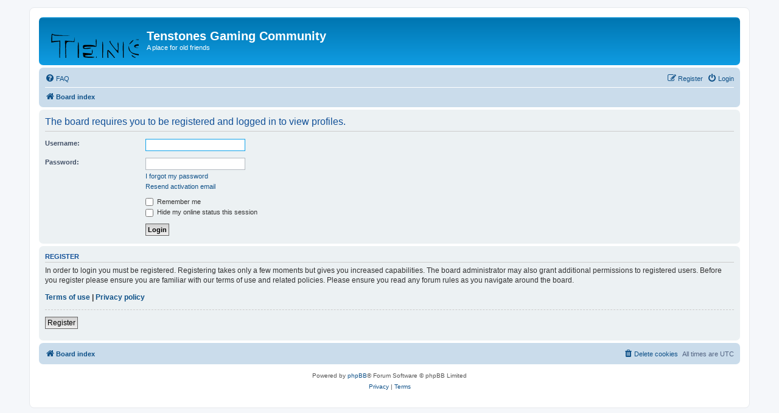

--- FILE ---
content_type: image/svg+xml
request_url: https://www.tenstones.net/forums/styles/prosilver/theme/images/site_logo.svg
body_size: 4901
content:
<?xml version="1.0" standalone="no"?>
<!DOCTYPE svg PUBLIC "-//W3C//DTD SVG 20010904//EN"
 "http://www.w3.org/TR/2001/REC-SVG-20010904/DTD/svg10.dtd">
<svg version="1.0" xmlns="http://www.w3.org/2000/svg"
 width="281.000000pt" height="87.000000pt" viewBox="0 0 281.000000 87.000000"
 preserveAspectRatio="xMidYMid meet">

<g transform="translate(0.000000,87.000000) scale(0.100000,-0.100000)"
fill="#000000" stroke="none">
<path d="M47 774 c-4 -4 -7 -29 -7 -56 l0 -49 51 7 50 7 -2 -128 c-1 -72 3
-131 9 -137 5 -5 25 -8 43 -6 l34 3 -3 112 c-5 149 -3 155 56 151 l47 -3 1 35
c1 31 0 32 -3 4 l-4 -31 -55 5 -56 5 4 -132 3 -131 -35 0 -35 0 3 131 3 131
-50 -3 -51 -4 0 44 c0 36 2 41 14 32 9 -8 50 -11 122 -8 l109 3 -110 2 c-61 1
-116 7 -121 12 -6 6 -13 7 -17 4z"/>
<path d="M588 667 c3 -42 1 -50 -9 -39 -8 7 -40 12 -81 12 -66 0 -68 -1 -68
-25 0 -23 4 -25 43 -25 23 0 48 4 55 9 8 5 -8 6 -39 3 -39 -4 -50 -2 -44 7 4
8 31 11 78 10 l72 -2 3 43 c2 23 0 46 -5 51 -4 4 -6 -15 -5 -44z"/>
<path d="M1274 706 c-3 -8 -4 -31 -1 -52 3 -37 4 -36 5 9 1 34 6 46 14 41 7
-4 8 -3 4 4 -9 16 -15 15 -22 -2z"/>
<path d="M1480 708 c-12 -8 -12 -9 3 -4 14 5 17 -1 17 -41 0 -37 -3 -44 -12
-35 -7 7 -25 12 -41 12 l-28 0 3 -105 3 -105 -35 0 -35 0 3 105 3 105 -35 0
c-20 0 -36 -4 -36 -10 0 -5 14 -10 31 -10 l30 0 -2 -96 c-2 -106 4 -118 59
-112 l27 3 -4 104 -3 104 41 -6 41 -5 0 48 c0 53 -8 65 -30 48z"/>
<path d="M2400 708 c-12 -8 -12 -9 3 -4 14 5 17 -1 17 -41 0 -37 -3 -44 -12
-35 -7 7 -39 12 -75 12 -61 0 -63 -1 -63 -26 0 -25 2 -26 50 -22 l50 3 0 -39
c0 -31 -3 -37 -12 -28 -7 7 -29 12 -50 12 -36 0 -38 -2 -38 -30 l0 -30 69 0
c39 0 72 3 74 8 3 4 -26 6 -64 4 -59 -3 -69 -1 -69 13 0 13 9 16 48 14 l47 -3
3 45 3 46 -51 -5 c-36 -3 -50 -1 -50 8 0 9 20 11 75 8 l75 -3 0 47 c0 51 -8
62 -30 46z"/>
<path d="M1088 703 c12 -2 30 -2 40 0 9 3 -1 5 -23 4 -22 0 -30 -2 -17 -4z"/>
<path d="M1614 694 c-18 -15 -18 -15 3 -5 28 14 88 14 116 0 12 -6 33 -23 45
-37 21 -24 23 -25 12 -4 -27 54 -132 82 -176 46z"/>
<path d="M2588 703 c12 -2 30 -2 40 0 9 3 -1 5 -23 4 -22 0 -30 -2 -17 -4z"/>
<path d="M1020 675 c-13 -14 -22 -26 -19 -28 2 -1 16 10 31 25 15 15 23 28 19
28 -4 0 -18 -11 -31 -25z"/>
<path d="M1865 562 c0 -80 4 -140 10 -144 17 -12 65 -9 66 5 0 6 0 41 -1 77
-1 43 2 62 8 55 36 -36 90 -110 86 -116 -7 -12 34 -31 62 -27 l26 3 1 142 c1
83 -1 133 -6 120 -5 -12 -7 -73 -5 -135 l3 -112 -38 0 c-21 0 -36 4 -33 9 4 5
-21 42 -55 82 l-61 73 4 -82 3 -82 -30 0 -30 0 3 112 c2 62 0 123 -5 135 -5
13 -8 -33 -8 -115z"/>
<path d="M1950 687 c0 -18 103 -151 108 -138 1 4 -16 27 -39 52 -23 24 -47 58
-55 74 -8 19 -13 23 -14 12z"/>
<path d="M667 557 c2 -130 2 -132 26 -141 47 -17 55 -5 50 76 l-4 73 50 -55
c28 -30 51 -62 51 -71 0 -9 7 -20 16 -23 22 -8 74 -7 74 2 5 114 3 269 -3 263
-5 -5 -7 -63 -5 -130 l3 -121 -37 0 c-22 0 -38 5 -38 11 0 7 -26 43 -57 82
-65 78 -68 77 -61 -30 l4 -63 -31 0 -30 0 3 121 c2 67 0 125 -5 130 -4 4 -7
-51 -6 -124z"/>
<path d="M756 682 c-2 -4 21 -39 52 -77 l57 -70 3 64 c2 35 -1 68 -5 72 -4 4
-7 -12 -5 -35 7 -81 1 -83 -50 -19 -26 33 -44 63 -41 67 3 3 4 6 0 6 -3 0 -8
-3 -11 -8z"/>
<path d="M2046 677 c3 -10 9 -15 12 -12 3 3 0 11 -7 18 -10 9 -11 8 -5 -6z"/>
<path d="M2196 677 c3 -10 9 -15 12 -12 3 3 0 11 -7 18 -10 9 -11 8 -5 -6z"/>
<path d="M2515 670 c-10 -11 -16 -22 -14 -24 2 -2 12 7 22 20 22 29 17 32 -8
4z"/>
<path d="M2680 686 c0 -2 7 -7 16 -10 8 -3 12 -2 9 4 -6 10 -25 14 -25 6z"/>
<path d="M365 560 c0 -65 3 -116 8 -113 4 2 7 53 7 113 0 60 -3 111 -7 113 -5
3 -8 -48 -8 -113z"/>
<path d="M1565 654 c-9 -14 -15 -27 -13 -30 2 -2 12 10 22 26 21 37 15 40 -9
4z"/>
<path d="M1201 628 c-11 -24 -20 -35 -20 -26 -1 25 -56 51 -92 43 -41 -9 -36
-40 6 -41 29 -1 29 -1 2 3 -37 6 -24 23 16 23 39 0 68 -16 50 -28 -9 -5 -4
-11 15 -18 23 -9 28 -8 29 5 0 9 5 31 11 49 15 45 6 40 -17 -10z"/>
<path d="M2577 643 c-32 -9 -15 -38 23 -39 l35 -2 -33 5 c-18 2 -30 9 -27 14
8 12 66 11 85 -1 13 -9 13 -11 0 -20 -13 -8 -12 -10 3 -10 30 0 57 -37 57 -79
0 -32 -6 -44 -32 -66 -28 -24 -38 -27 -88 -22 -30 2 -64 7 -75 11 -11 3 -4 -1
15 -10 71 -34 156 -18 179 33 16 34 14 85 -4 111 -12 16 -13 27 -5 41 5 11 10
26 10 33 -1 7 -9 -3 -20 -22 -11 -19 -19 -28 -20 -19 0 32 -58 55 -103 42z"/>
<path d="M1628 623 c-24 -28 -28 -63 -13 -99 14 -33 49 -52 77 -41 7 3 2 6
-12 6 -33 2 -47 11 -58 42 -14 35 8 84 42 93 29 7 66 -8 66 -26 0 -6 3 -8 7
-5 3 4 -2 16 -12 27 -23 25 -76 26 -97 3z"/>
<path d="M991 607 c-2 -45 45 -84 108 -93 41 -5 51 -10 46 -22 -5 -12 -3 -13
10 -2 23 19 6 30 -59 39 -64 9 -85 24 -96 72 -8 33 -8 33 -9 6z"/>
<path d="M2492 610 c0 -14 2 -19 5 -12 2 6 2 18 0 25 -3 6 -5 1 -5 -13z"/>
<path d="M1806 587 c14 -89 -49 -167 -136 -167 -36 0 -48 6 -81 39 -22 21 -39
37 -39 34 0 -14 37 -56 61 -69 38 -19 119 -18 148 2 46 33 73 129 51 179 -7
14 -8 9 -4 -18z"/>
<path d="M1543 560 c0 -30 2 -43 4 -27 2 15 2 39 0 55 -2 15 -4 2 -4 -28z"/>
<path d="M541 564 l-1 -31 -56 5 -56 5 4 -29 c3 -28 5 -29 67 -32 35 -2 68 1
72 5 4 4 -21 8 -56 8 -38 0 -64 4 -62 10 1 6 21 10 45 10 36 0 44 4 48 22 3
12 4 30 1 40 -3 11 -5 6 -6 -13z"/>
<path d="M1742 560 c0 -14 2 -19 5 -12 2 6 2 18 0 25 -3 6 -5 1 -5 -13z"/>
<path d="M2500 572 c0 -21 54 -52 102 -58 38 -5 48 -10 43 -22 -5 -12 -3 -13
10 -2 23 19 6 30 -60 39 -42 6 -64 14 -77 31 -10 12 -18 18 -18 12z"/>
<path d="M1218 516 c3 -38 0 -46 -29 -70 -30 -25 -39 -28 -89 -23 -30 2 -64 7
-75 11 -11 4 -7 0 9 -9 36 -21 115 -24 148 -6 14 7 31 24 37 38 12 27 15 89 4
96 -5 3 -6 -14 -5 -37z"/>
<path d="M1721 507 c-13 -21 -12 -21 5 -5 10 10 16 20 13 22 -3 3 -11 -5 -18
-17z"/>
<path d="M1030 511 c0 -13 39 -35 48 -27 3 3 0 6 -6 6 -6 0 -18 7 -26 16 -9 8
-16 11 -16 5z"/>
<path d="M2506 505 c-9 -26 -7 -32 5 -12 6 10 9 21 6 23 -2 3 -7 -2 -11 -11z"/>
<path d="M2530 511 c0 -13 39 -35 48 -27 3 3 0 6 -6 6 -6 0 -18 7 -26 16 -9 8
-16 11 -16 5z"/>
<path d="M590 453 c0 -37 -3 -44 -12 -35 -8 8 -48 12 -117 12 -137 -1 -113
-17 32 -22 l107 -3 0 48 c0 26 -2 47 -5 47 -3 0 -5 -21 -5 -47z"/>
<path d="M2432 452 c-2 -39 -4 -42 -21 -32 -11 5 -63 10 -115 10 -86 0 -95 2
-90 18 5 14 4 15 -5 2 -18 -27 7 -35 121 -40 121 -5 122 -5 115 52 -3 29 -4
28 -5 -10z"/>
<path d="M1098 473 c7 -3 16 -2 19 1 4 3 -2 6 -13 5 -11 0 -14 -3 -6 -6z"/>
<path d="M991 454 c0 -11 3 -14 6 -6 3 7 2 16 -1 19 -3 4 -6 -2 -5 -13z"/>
<path d="M2491 454 c0 -11 3 -14 6 -6 3 7 2 16 -1 19 -3 4 -6 -2 -5 -13z"/>
<path d="M2747 345 c-6 -14 -143 -15 -1341 -13 -734 2 -1332 0 -1329 -4 2 -5
605 -8 1339 -8 1194 0 1335 2 1341 15 3 9 3 18 0 21 -2 3 -7 -2 -10 -11z"/>
<path d="M98 284 c-16 -8 -28 -17 -28 -20 0 -2 10 1 23 8 12 6 40 15 62 19
l40 6 -35 1 c-19 1 -47 -6 -62 -14z"/>
<path d="M1263 293 c9 -2 25 -2 35 0 9 3 1 5 -18 5 -19 0 -27 -2 -17 -5z"/>
<path d="M1196 259 c-44 -52 -29 -138 29 -169 39 -21 96 -18 130 6 29 20 31
21 48 4 42 -41 114 -32 136 16 17 39 13 89 -10 115 l-21 24 16 -25 c26 -40 21
-95 -10 -119 -81 -63 -174 32 -118 119 l16 25 -21 -24 c-12 -13 -21 -36 -21
-53 0 -21 -4 -27 -12 -22 -9 5 -8 2 1 -9 8 -10 12 -19 10 -21 -60 -47 -117
-49 -160 -7 -23 23 -29 38 -29 71 0 33 6 48 29 71 16 16 26 29 21 29 -4 0 -20
-14 -34 -31z"/>
<path d="M2444 260 c-3 -2 -21 -3 -40 -1 -28 2 -34 -1 -33 -16 0 -10 3 -13 6
-5 9 23 53 14 63 -13 6 -15 17 -25 29 -25 17 0 20 -8 23 -57 3 -56 4 -58 31
-59 25 -1 25 -1 2 3 -24 4 -25 8 -25 70 0 64 0 65 -25 61 -20 -4 -25 -1 -25
16 0 19 4 21 61 18 34 -2 65 0 70 5 4 4 -24 8 -62 8 -39 0 -73 -2 -75 -5z"/>
<path d="M227 247 c-5 -14 -11 -16 -26 -7 -36 19 -79 12 -97 -15 -9 -13 -14
-30 -11 -37 4 -8 8 -5 12 8 10 32 51 48 87 33 31 -13 54 -2 46 22 -3 9 -6 8
-11 -4z"/>
<path d="M300 252 c0 -5 13 -7 29 -4 24 3 29 0 35 -23 9 -35 16 -29 9 8 -5 23
-10 27 -39 27 -19 0 -34 -4 -34 -8z"/>
<path d="M448 253 c12 -2 30 -2 40 0 9 3 -1 5 -23 4 -22 0 -30 -2 -17 -4z"/>
<path d="M550 245 c0 -8 -5 -26 -12 -40 l-12 -26 -13 23 c-7 13 -12 18 -13 12
0 -5 7 -19 14 -30 14 -18 16 -17 33 23 15 34 24 43 48 46 27 3 26 4 -7 5 -27
2 -38 -2 -38 -13z"/>
<path d="M640 252 c0 -5 12 -7 28 -4 l27 4 -1 -74 -1 -73 6 70 c3 39 5 73 3
78 -4 10 -62 9 -62 -1z"/>
<path d="M728 253 c-2 -5 0 -39 3 -78 l6 -70 -1 73 -1 72 28 0 c15 0 27 -4 27
-8 0 -4 13 -23 30 -42 22 -27 29 -31 30 -17 0 10 -4 16 -9 13 -5 -4 -19 10
-31 29 -17 27 -28 35 -50 35 -16 0 -30 -3 -32 -7z"/>
<path d="M840 243 c0 -12 3 -14 8 -7 4 7 18 14 32 17 21 4 20 4 -7 6 -25 1
-33 -3 -33 -16z"/>
<path d="M1352 244 c-7 -13 -13 -14 -30 -5 -50 26 -102 0 -102 -51 0 -50 64
-76 106 -42 18 15 18 15 -3 5 -29 -14 -66 -14 -81 1 -20 20 -14 56 14 74 22
15 30 16 61 5 29 -11 37 -11 44 0 9 15 12 29 4 29 -2 0 -8 -7 -13 -16z"/>
<path d="M1585 253 c24 -3 33 -12 48 -46 l18 -42 19 30 c11 17 20 35 20 42 0
6 15 14 33 16 l32 4 -35 1 c-32 2 -37 -1 -45 -30 -6 -18 -14 -33 -20 -33 -5 0
-14 15 -20 33 -8 29 -13 32 -45 30 -33 -1 -33 -1 -5 -5z"/>
<path d="M1770 243 c0 -12 3 -14 8 -6 4 6 21 13 37 16 27 4 27 4 -7 6 -30 1
-38 -3 -38 -16z"/>
<path d="M1890 234 c-6 -14 -15 -35 -21 -47 -10 -22 -10 -22 6 -2 9 11 18 30
21 42 4 15 15 23 37 26 l32 4 -33 1 c-26 2 -34 -3 -42 -24z"/>
<path d="M1986 252 c-3 -4 7 -7 23 -4 26 4 27 2 23 -32 -6 -48 4 -82 25 -90
15 -6 15 -5 -1 13 -13 14 -17 32 -14 68 3 46 2 48 -24 51 -14 2 -29 -1 -32 -6z"/>
<path d="M2090 252 c0 -5 12 -7 28 -4 l27 4 -3 -69 c-4 -78 -16 -93 -72 -93
-55 0 -69 16 -73 85 l-3 60 -2 -61 c-2 -76 15 -97 84 -98 60 -1 74 18 74 101
0 35 1 66 3 71 1 4 -13 8 -30 10 -18 2 -33 -1 -33 -6z"/>
<path d="M2178 253 c-2 -5 0 -39 3 -78 l6 -70 -1 72 -1 72 30 4 30 4 -32 1
c-17 1 -33 -1 -35 -5z"/>
<path d="M2290 243 c0 -12 3 -14 8 -7 4 7 18 14 32 17 21 4 20 4 -7 6 -25 1
-33 -3 -33 -16z"/>
<path d="M2623 253 c15 -2 27 -10 27 -17 0 -8 6 -19 14 -25 10 -9 15 -8 19 3
4 10 1 13 -9 9 -9 -3 -14 2 -14 16 0 17 -6 21 -32 20 -31 -2 -31 -2 -5 -6z"/>
<path d="M2686 252 c-2 -4 11 -6 31 -4 l35 4 -31 -42 c-22 -30 -31 -54 -31
-81 0 -28 -5 -39 -17 -42 -14 -3 -13 -4 2 -3 16 1 21 10 25 41 3 22 18 58 32
79 15 22 25 43 22 48 -7 10 -61 11 -68 0z"/>
<path d="M53 235 c-3 -9 -3 -18 -1 -21 3 -3 8 4 11 16 6 23 -1 27 -10 5z"/>
<path d="M929 233 c-13 -16 -12 -17 4 -4 16 13 21 21 13 21 -2 0 -10 -8 -17
-17z"/>
<path d="M432 175 l-3 -70 -24 45 c-29 54 -33 46 -5 -10 25 -49 25 -50 -5 -50
-18 0 -25 5 -25 20 0 16 -7 20 -35 20 -28 0 -35 -4 -35 -19 0 -12 -8 -21 -22
-24 l-23 -4 22 -2 c13 0 27 7 33 19 14 26 46 26 53 0 4 -17 13 -19 63 -17 54
2 59 4 62 26 l4 23 14 -21 c19 -27 31 -27 40 2 l8 22 6 -25 c4 -18 14 -26 33
-28 l27 -3 -2 83 -2 83 -3 -77 c-3 -70 -6 -78 -23 -78 -17 0 -20 7 -20 48 l-1
47 -23 -45 -23 -44 -21 39 -21 40 -1 -42 c0 -36 -3 -43 -20 -43 -17 0 -20 8
-23 78 l-3 77 -2 -70z"/>
<path d="M891 168 c-1 -71 -3 -77 -23 -81 -20 -4 -19 -4 5 -6 25 -1 27 2 27
42 l1 42 14 -33 c21 -48 76 -69 130 -51 33 12 40 19 41 42 1 15 -3 30 -9 34
-6 4 -8 -4 -4 -19 5 -20 2 -27 -19 -36 -79 -36 -139 9 -157 118 -2 14 -5 -10
-6 -52z"/>
<path d="M1063 220 c-3 -10 -17 -23 -32 -28 -24 -8 -23 -9 17 -13 32 -3 39 -2
29 6 -10 7 -12 17 -6 33 5 12 6 22 3 22 -3 0 -8 -9 -11 -20z"/>
<path d="M1564 163 c1 -76 2 -78 26 -78 22 0 25 4 22 30 -3 29 -3 29 12 10 15
-19 15 -18 5 13 -18 52 -33 52 -27 -2 5 -40 3 -46 -13 -46 -16 0 -19 10 -22
75 l-3 75 0 -77z"/>
<path d="M1740 165 c0 -68 -2 -75 -19 -75 -16 0 -20 8 -23 46 l-3 47 -22 -47
c-13 -25 -19 -46 -14 -46 6 0 13 10 17 23 l8 22 6 -25 c4 -18 14 -26 33 -28
l27 -3 0 80 c0 45 -2 81 -5 81 -3 0 -5 -34 -5 -75z"/>
<path d="M1836 227 c3 -10 9 -15 12 -12 3 3 0 11 -7 18 -10 9 -11 8 -5 -6z"/>
<path d="M1953 170 c0 -41 2 -58 4 -37 2 20 2 54 0 75 -2 20 -4 3 -4 -38z"/>
<path d="M2249 225 c5 -11 19 -29 30 -39 19 -17 21 -17 21 -3 0 10 -4 16 -9
15 -4 -2 -18 8 -30 22 -17 19 -20 20 -12 5z"/>
<path d="M2340 166 c0 -69 -2 -75 -22 -79 -20 -4 -19 -4 5 -6 l27 -1 0 80 c0
44 -2 80 -5 80 -3 0 -5 -33 -5 -74z"/>
<path d="M2423 170 c0 -41 2 -58 4 -37 2 20 2 54 0 75 -2 20 -4 3 -4 -38z"/>
<path d="M296 215 c-9 -26 -7 -32 5 -12 6 10 9 21 6 23 -2 3 -7 -2 -11 -11z"/>
<path d="M2590 221 c0 -4 -11 -6 -25 -3 -25 4 -25 4 -23 -59 2 -62 2 -63 5
-13 4 49 6 52 33 56 35 5 56 -19 63 -73 l4 -34 1 33 c1 19 -7 47 -20 67 -22
33 -38 45 -38 26z"/>
<path d="M974 212 c-18 -12 -24 -42 -14 -63 12 -21 80 -28 80 -8 0 6 -9 9 -19
6 -15 -4 -21 1 -24 22 l-4 26 -2 -27 c-1 -35 -21 -37 -21 -3 0 28 30 48 56 38
12 -4 15 -3 10 5 -8 13 -45 16 -62 4z"/>
<path d="M1431 206 c-16 -19 -10 -68 9 -73 12 -4 12 -3 2 5 -8 5 -12 20 -10
33 2 18 10 25 31 27 16 2 27 -1 27 -9 0 -7 3 -9 6 -6 10 10 -16 37 -36 37 -10
0 -23 -6 -29 -14z"/>
<path d="M144 195 c-3 -8 -4 -20 -2 -27 3 -7 7 -1 10 15 6 29 1 36 -8 12z"/>
<path d="M207 193 c36 -4 38 -5 37 -40 -1 -43 -29 -62 -90 -63 -45 0 -93 34
-95 67 0 11 -3 13 -6 5 -8 -21 26 -63 64 -79 51 -21 123 -3 146 37 21 35 22
50 2 24 -15 -18 -15 -17 -13 16 3 35 3 35 -40 36 -39 1 -39 1 -5 -3z"/>
<path d="M325 180 c-8 -13 -1 -24 14 -19 6 3 7 10 2 18 -6 10 -10 10 -16 1z"/>
<path d="M771 143 c2 -45 2 -46 8 -14 l6 35 28 -33 c15 -18 27 -29 27 -25 0 3
-16 24 -35 45 l-35 39 1 -47z"/>
<path d="M2221 143 c2 -45 2 -46 8 -14 l6 35 28 -33 c15 -18 27 -29 27 -25 0
3 -16 24 -35 45 l-35 39 1 -47z"/>
<path d="M102 160 c10 -31 108 -40 108 -10 0 14 -44 12 -58 -2 -9 -9 -17 -7
-33 8 -16 14 -21 15 -17 4z"/>
<path d="M1482 150 c-8 -13 -8 -20 -2 -20 6 0 13 7 17 15 9 24 -1 27 -15 5z"/>
<path d="M1820 133 c0 -36 -3 -43 -19 -43 -11 0 -22 5 -24 10 -3 6 -4 5 -3 -2
2 -7 14 -13 27 -13 17 0 25 6 27 23 l3 22 20 -22 c18 -22 20 -22 33 -5 13 17
14 16 19 -3 4 -15 13 -20 34 -19 l28 2 -27 4 c-25 4 -28 8 -28 46 l-1 42 -20
-37 c-11 -21 -22 -38 -24 -38 -2 0 -13 17 -24 38 l-20 37 -1 -42z"/>
<path d="M2085 140 c-3 -5 -1 -10 4 -10 6 0 11 5 11 10 0 6 -2 10 -4 10 -3 0
-8 -4 -11 -10z"/>
<path d="M643 100 c4 -18 45 -26 59 -12 6 6 0 8 -17 4 -17 -3 -31 1 -37 9 -8
12 -9 11 -5 -1z"/>
<path d="M2373 100 c2 -8 16 -16 33 -17 25 -1 26 0 4 4 -14 3 -29 10 -33 17
-6 7 -7 6 -4 -4z"/>
<path d="M748 83 c6 -2 18 -2 25 0 6 3 1 5 -13 5 -14 0 -19 -2 -12 -5z"/>
<path d="M2198 83 c6 -2 18 -2 25 0 6 3 1 5 -13 5 -14 0 -19 -2 -12 -5z"/>
</g>
</svg>
